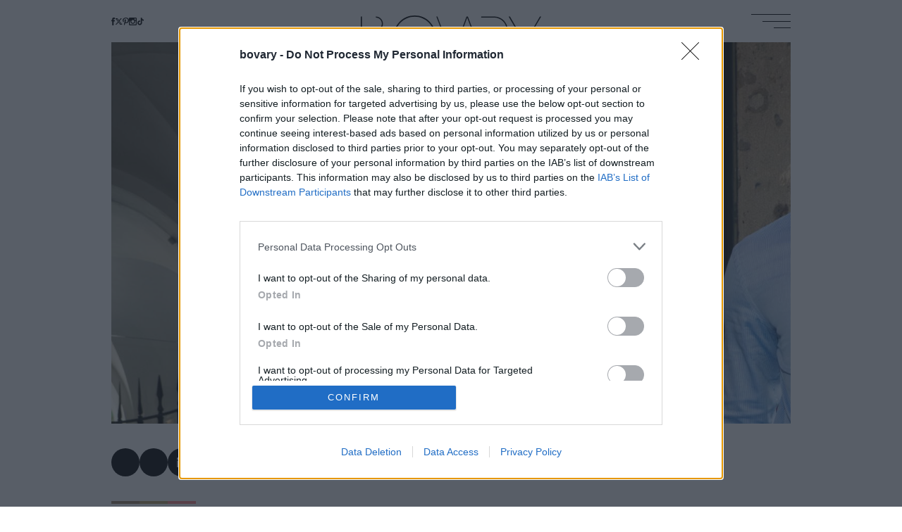

--- FILE ---
content_type: text/html; charset=UTF-8
request_url: https://www.bovary.gr/trends/14950/oi-mpotes-tis-kendall-jenner-einai-pio-hot-zeygari-poy-perpatise-sto-milano
body_size: 17177
content:
<!DOCTYPE html>
<html lang="el" dir="ltr" prefix="content: http://purl.org/rss/1.0/modules/content/  dc: http://purl.org/dc/terms/  foaf: http://xmlns.com/foaf/0.1/  og: http://ogp.me/ns#  rdfs: http://www.w3.org/2000/01/rdf-schema#  schema: http://schema.org/  sioc: http://rdfs.org/sioc/ns#  sioct: http://rdfs.org/sioc/types#  skos: http://www.w3.org/2004/02/skos/core#  xsd: http://www.w3.org/2001/XMLSchema# ">
  <head>
    <link rel="preload" as="font" href="/themes/on/fonts/SourceSerif-Regular.woff2" crossorigin>
    <link rel="preload" as="font" href="/themes/on/fonts/SourceSerif-SemiBold.woff2" crossorigin>
    <meta charset="utf-8" />
<meta name="description" content="Τις ερωτευτήκαμε | TRENDS | BOVARY | KENDALL JENNER, καουμπόικες μπότες, εβδομαδα μοδας μιλανο" />
<meta name="abstract" content="TRENDS | Οι μπότες της Kendall Jenner είναι το πιο hot ζευγάρι που «περπάτησε» στο Μιλάνο | ΣΤΗΝ ΕΒΔΟΜΑΔΑ ΜΟΔΑΣ" />
<meta name="keywords" content="TRENDS, KENDALL JENNER, καουμπόικες μπότες, εβδομαδα μοδας μιλανο" />
<meta http-equiv="content-language" content="el" />
<link rel="canonical" href="https://www.bovary.gr/trends/14950/oi-mpotes-tis-kendall-jenner-einai-pio-hot-zeygari-poy-perpatise-sto-milano" />
<meta name="robots" content="index, follow" />
<link rel="shortlink" href="https://www.bovary.gr/trends/14950/oi-mpotes-tis-kendall-jenner-einai-pio-hot-zeygari-poy-perpatise-sto-milano" />
<meta name="news_keywords" content="TRENDS, KENDALL JENNER, καουμπόικες μπότες, εβδομαδα μοδας μιλανο" />
<link rel="image_src" href="https://www.bovary.gr/sites/default/files/styles/horizontal/public/archive-files/field/image/kendall-boots000.jpg?itok=WtmEIL6M" />
<meta property="og:site_name" content="BOVARY" />
<meta property="og:type" content="article" />
<meta property="og:url" content="https://www.bovary.gr/trends/14950/oi-mpotes-tis-kendall-jenner-einai-pio-hot-zeygari-poy-perpatise-sto-milano" />
<meta property="og:title" content="Οι μπότες της Kendall Jenner είναι το πιο hot ζευγάρι που «περπάτησε» στο Μιλάνο" />
<meta property="og:description" content="Τις ερωτευτήκαμε | TRENDS | BOVARY | KENDALL JENNER, καουμπόικες μπότες, εβδομαδα μοδας μιλανο" />
<meta property="og:image" content="https://www.bovary.gr/sites/default/files/styles/horizontal/public/archive-files/field/image/kendall-boots000.jpg?itok=WtmEIL6M" />
<meta property="og:image:url" content="https://www.bovary.gr/sites/default/files/styles/horizontal/public/archive-files/field/image/kendall-boots000.jpg?itok=WtmEIL6M" />
<meta property="og:image:secure_url" content="https://www.bovary.gr/sites/default/files/styles/horizontal/public/archive-files/field/image/kendall-boots000.jpg?itok=WtmEIL6M" />
<meta property="og:updated_time" content="2018-10-15T13:37:46+0300" />
<meta property="og:image:alt" content="Οι μπότες της Kendall Jenner είναι το πιο hot ζευγάρι που «περπάτησε» στο Μιλάνο | TRENDS | BOVARY" />
<meta property="article:author" content="ΜΑΡΘΑ ΚΟΥΜΠΑΝΗ" />
<meta property="article:publisher" content="bovary.gr" />
<meta property="article:section" content="TRENDS" />
<meta property="article:tag" content="TRENDS" />
<meta property="article:tag" content="KENDALL JENNER" />
<meta property="article:tag" content="καουμπόικες μπότες" />
<meta property="article:tag" content="εβδομαδα μοδας μιλανο" />
<meta property="article:published_time" content="2018-10-14T22:05:44+0300" />
<meta property="article:modified_time" content="2018-10-15T13:37:46+0300" />
<meta name="twitter:card" content="summary_large_image" />
<meta name="twitter:description" content="Τις ερωτευτήκαμε | TRENDS | BOVARY | KENDALL JENNER, καουμπόικες μπότες, εβδομαδα μοδας μιλανο" />
<meta name="twitter:title" content="Οι μπότες της Kendall Jenner είναι το πιο hot ζευγάρι που «περπάτησε» στο Μιλάνο" />
<meta name="twitter:site" content="@bovarygr" />
<meta name="twitter:creator" content="@bovarygr" />
<meta name="twitter:url" content="https://www.bovary.gr/trends/14950/oi-mpotes-tis-kendall-jenner-einai-pio-hot-zeygari-poy-perpatise-sto-milano" />
<meta name="twitter:image:alt" content="Οι μπότες της Kendall Jenner είναι το πιο hot ζευγάρι που «περπάτησε» στο Μιλάνο | TRENDS | BOVARY" />
<meta name="twitter:image" content="https://www.bovary.gr/sites/default/files/styles/horizontal/public/archive-files/field/image/kendall-boots000.jpg?itok=WtmEIL6M" />
<meta name="Generator" content="Drupal 10 (https://www.drupal.org)" />
<meta name="MobileOptimized" content="width" />
<meta name="HandheldFriendly" content="true" />
<meta name="viewport" content="width=device-width, initial-scale=1.0" />
<script type="application/ld+json">{
    "@context": "https://schema.org",
    "@graph": [
        {
            "@type": "NewsArticle",
            "headline": "Οι μπότες της Kendall Jenner είναι το πιο hot ζευγάρι που «περπάτησε» στο Μιλάνο",
            "name": "Οι μπότες της Kendall Jenner είναι το πιο hot ζευγάρι που «περπάτησε» στο Μιλάνο",
            "about": [
                "TRENDS",
                "KENDALL JENNER",
                "καουμπόικες μπότες",
                "εβδομαδα μοδας μιλανο"
            ],
            "description": "Τις ερωτευτήκαμε\r\n | TRENDS | BOVARY | KENDALL JENNER, καουμπόικες μπότες, εβδομαδα μοδας μιλανο",
            "image": {
                "@type": "ImageObject",
                "representativeOfPage": "True",
                "url": "https://www.bovary.gr/sites/default/files/styles/horizontal/public/archive-files/field/image/kendall-boots000.jpg?itok=WtmEIL6M",
                "width": "768",
                "height": "384"
            },
            "datePublished": "2018-10-14T22:05:44+0300",
            "dateModified": "2018-10-15T13:37:46+0300",
            "author": {
                "@type": "Person",
                "@id": "https://www.bovary.gr/martha-koympani",
                "name": "ΜΑΡΘΑ ΚΟΥΜΠΑΝΗ",
                "url": "https://www.bovary.gr/martha-koympani"
            },
            "publisher": {
                "@type": "Organization",
                "@id": "https://www.bovary.gr",
                "name": "bovary.gr",
                "url": "https://www.bovary.gr",
                "logo": {
                    "@type": "ImageObject",
                    "url": "https://www.bovary.gr/themes/on/images/logo.png",
                    "width": "257",
                    "height": "60"
                }
            },
            "mainEntityOfPage": "https://www.bovary.gr/trends/14950/oi-mpotes-tis-kendall-jenner-einai-pio-hot-zeygari-poy-perpatise-sto-milano"
        }
    ]
}</script>
<script type="text/javascript">
var googletag = googletag || {};
var ocm_category = 'trends';
googletag.cmd = googletag.cmd || [];
googletag.cmd.push(function() {
  // Initialize the google variables.
    var mapping_1 = googletag.sizeMapping().
        addSize([0, 0], [[300, 250], [320, 100], [320, 50]]).
        addSize([640, 200], [[336, 280], [300, 250], [320, 100], [320, 50]]).
        addSize([750, 200], [728, 90]).
        addSize([1024, 200], [[970, 250], [728, 90]]).
        addSize([1070, 200], [[970, 250], [728, 90]]).
        build();
    var mapping_2 = googletag.sizeMapping().
        addSize([0, 0], []).
        addSize([320, 200], [[300, 250], [320, 100], [320, 50]]).
        addSize([640, 200], [[336, 280], [300, 250], [320, 100], [320, 50]]).
        addSize([750, 200], [728, 90]).
        addSize([1024, 200], [[970, 250], [728, 90]]).
        addSize([1070, 200], [[970, 250], [728, 90]]).
        build();
    var mapping_article = googletag.sizeMapping().
        addSize([320, 200], [[300, 600], [300, 250]]).
        addSize([640, 200], [[336, 280], [300, 250], [300, 600]]).
        addSize([750, 200], [[336, 280], [300, 250]]).
        build();
    var mapping_side_3 = googletag.sizeMapping().
        addSize([320, 0], [320, 250]).
        addSize([370, 0], [[300, 250], [336, 280]]).
        build();
    var mobile_sticky = googletag.sizeMapping().
        addSize([0, 0], [[320, 100], [320, 50]]).
        addSize([340, 0], [[320, 100], [320, 50]]).
        addSize([768, 0], []).
        addSize([1024, 0], []).
        build();
    var onlymob = googletag.sizeMapping().
        addSize([0, 0], [[300, 250], [300, 600]]).
        addSize([376, 0], [[300, 250], [336, 280], [300, 600]]).
        addSize([768, 0], []).
        build();
          googletag.defineSlot("/17536639/bovary.gr/prestitial", [1, 1], "prestitial")
            .addService(googletag.pubads());
        googletag.defineSlot("/17536639/bovary.gr/skin", [1, 1], "skinholder")
            .addService(googletag.pubads());
        googletag.defineSlot("/17536639/bovary.gr/article_inline_1", [[300, 600], [300, 250], [336, 280]], "article_inline_1")
            .defineSizeMapping(mapping_article)
        .addService(googletag.pubads());
        googletag.defineSlot("/17536639/bovary.gr/side_1", [[300, 600], [300, 250]], "side_1")
            .addService(googletag.pubads());
        googletag.defineSlot("/17536639/bovary.gr/horizontal_1", [[970, 250], [728, 90], [300, 250], [336, 280], [320, 100], [320, 50]], "horizontal_1")
            .defineSizeMapping(mapping_1)
        .addService(googletag.pubads());
      googletag.pubads().setTargeting('category', ['trends'])
    googletag.pubads().setTargeting('nid', ['14950'])
      googletag.pubads().enableSingleRequest();
      googletag.pubads().setCentering(true);
    googletag.pubads().disableInitialLoad();
    googletag.enableServices();
});
</script><link rel="icon" href="/themes/on/images/favicon.ico" type="image/vnd.microsoft.icon" />
<link rel="alternate" hreflang="el" href="https://www.bovary.gr/trends/14950/oi-mpotes-tis-kendall-jenner-einai-pio-hot-zeygari-poy-perpatise-sto-milano" />

    <title>Οι μπότες της Kendall Jenner είναι το πιο hot ζευγάρι που «περπάτησε» στο Μιλάνο | BOVARY</title>
    <link rel="stylesheet" media="all" href="/core/modules/system/css/components/ajax-progress.module.css?t9i2w1" />
<link rel="stylesheet" media="all" href="/core/modules/system/css/components/align.module.css?t9i2w1" />
<link rel="stylesheet" media="all" href="/core/modules/system/css/components/autocomplete-loading.module.css?t9i2w1" />
<link rel="stylesheet" media="all" href="/core/modules/system/css/components/fieldgroup.module.css?t9i2w1" />
<link rel="stylesheet" media="all" href="/core/modules/system/css/components/container-inline.module.css?t9i2w1" />
<link rel="stylesheet" media="all" href="/core/modules/system/css/components/clearfix.module.css?t9i2w1" />
<link rel="stylesheet" media="all" href="/core/modules/system/css/components/details.module.css?t9i2w1" />
<link rel="stylesheet" media="all" href="/core/modules/system/css/components/hidden.module.css?t9i2w1" />
<link rel="stylesheet" media="all" href="/core/modules/system/css/components/item-list.module.css?t9i2w1" />
<link rel="stylesheet" media="all" href="/core/modules/system/css/components/js.module.css?t9i2w1" />
<link rel="stylesheet" media="all" href="/core/modules/system/css/components/nowrap.module.css?t9i2w1" />
<link rel="stylesheet" media="all" href="/core/modules/system/css/components/position-container.module.css?t9i2w1" />
<link rel="stylesheet" media="all" href="/core/modules/system/css/components/progress.module.css?t9i2w1" />
<link rel="stylesheet" media="all" href="/core/modules/system/css/components/reset-appearance.module.css?t9i2w1" />
<link rel="stylesheet" media="all" href="/core/modules/system/css/components/resize.module.css?t9i2w1" />
<link rel="stylesheet" media="all" href="/core/modules/system/css/components/sticky-header.module.css?t9i2w1" />
<link rel="stylesheet" media="all" href="/core/modules/system/css/components/system-status-counter.css?t9i2w1" />
<link rel="stylesheet" media="all" href="/core/modules/system/css/components/system-status-report-counters.css?t9i2w1" />
<link rel="stylesheet" media="all" href="/core/modules/system/css/components/system-status-report-general-info.css?t9i2w1" />
<link rel="stylesheet" media="all" href="/core/modules/system/css/components/tabledrag.module.css?t9i2w1" />
<link rel="stylesheet" media="all" href="/core/modules/system/css/components/tablesort.module.css?t9i2w1" />
<link rel="stylesheet" media="all" href="/core/modules/system/css/components/tree-child.module.css?t9i2w1" />
<link rel="stylesheet" media="all" href="/themes/on/css/dist/styles.css?t9i2w1" />

    <script src="https://use.fontawesome.com/releases/v5.10.0/js/all.js" defer crossorigin="anonymous"></script>
<script src="https://use.fontawesome.com/releases/v5.10.0/js/v4-shims.js" defer crossorigin="anonymous"></script>

    <script async src="//pahtfi.tech/c/bovary.js"></script>
    <script src="https://ua.realtimely.io/script.js" data-site="BOVARY" defer async></script>
    <script type='text/javascript'>  function createScript(u, n, i) {var s = document.createElement('script');if (!n) {s.defer = 1;}s.src = u;if (i) {s.id = i;}document.head.appendChild(s);}</script>
    <noscript><img height="1" width="1" style="display:none" src="https://www.facebook.com/tr?id=2407176722904902&ev=PageView&noscript=1"/></noscript>
  </head>
  <body class="nid-14950 node-archive not-front font-main group/body">
        
      <div class="dialog-off-canvas-main-canvas" data-off-canvas-main-canvas>
    <div class="skin-wrapper">
  <div class="skin absolute top-0">
    <div style="height: 1px;" class="ad-block lazyload ad-prestitial" data-rec="0" data-slot="prestitial">
  <div class="ad-container" data-id="prestitial"></div>
</div>

    <div style="height: 1px;" class="ad-block lazyload ad-skinholder" data-rec="0" data-slot="skinholder">
  <div class="ad-container" data-id="skinholder"></div>
</div>

  </div>
</div>
<div id="page-wrapper">
  <div id="page">
    <header id="header" class="relative z-10 header h-[40px] tab:h-[50px] desk:h-[60px] wide:h-[80px] content-center" role="banner" aria-label="Κεφαλίδα ιστοσελίδας">
      <div class="fluid-container desk:container h-full">
        <div class="grid grid-cols-header-mob desk:grid-cols-header-desk wide:grid-cols-header-wide items-center group h-full">
          <div class="social [&_a:hover]:fill-bovary-gold hidden tab:block">
<div class="flex layout-gaps [&_a]:h-[11px] [&_a]:desk:h-[11px] [&_a]:wide:h-[14px]">
  <a target="_blank" class="flex" href="https://www.facebook.com/bovary.gr"><svg class="fb-icon w-auto h-full" viewbox="0 0 6.7 14.1"> <path class="p" d="m4.5 4.5v-1.6c0 0 0-0.4 0.6-0.4H6.7V0H3.9c0 0-2.2 0.2-2.2 2.2v2.2H0v2.4H1.6V14.1H4.5V6.9h1.8l0.4-2.4H4.5z"></path></svg></a>
  <a target="_blank" class="flex" href="https://twitter.com/bovarygr"><svg class="twi-icon w-auto h-full" viewBox="0 0 24 24" aria-hidden="true" class="r-1nao33i r-4qtqp9 r-yyyyoo r-16y2uox r-8kz0gk r-dnmrzs r-bnwqim r-1plcrui r-lrvibr r-lrsllp"><path d="M18.244 2.25h3.308l-7.227 8.26 8.502 11.24H16.17l-5.214-6.817L4.99 21.75H1.68l7.73-8.835L1.254 2.25H8.08l4.713 6.231zm-1.161 17.52h1.833L7.084 4.126H5.117z"></path></svg></a>
  <a target="_blank" class="flex" href="https://www.pinterest.com/bovarygr/"><svg class="pi-icon w-auto h-full" viewbox="0 0 11.2 14.5"> <path class="p" d="M5.9 0C2 0 0 2.8 0 5.2 0 6.6 0.5 7.9 1.7 8.4c0.2 0.1 0.4 0 0.4-0.2 0-0.1 0.1-0.5 0.2-0.7 0.1-0.2 0-0.3-0.1-0.5-0.3-0.4-0.5-0.9-0.5-1.6 0-2.1 1.6-4 4.1-4 2.2 0 3.5 1.4 3.5 3.2 0 2.4-1.1 4.4-2.6 4.4-0.9 0-1.5-0.7-1.3-1.6 0.2-1.1 0.7-2.2 0.7-2.9 0-0.7-0.4-1.2-1.1-1.2-0.9 0-1.6 0.9-1.6 2.2 0 0.8 0.3 1.3 0.3 1.3 0 0-0.9 3.9-1.1 4.5-0.3 1.3 0 3 0 3.2 0 0.1 0.1 0.1 0.2 0 0.1-0.1 1.1-1.4 1.5-2.7 0.1-0.4 0.6-2.3 0.6-2.3C5 10 5.8 10.5 6.7 10.5 9.4 10.5 11.2 8 11.2 4.8 11.2 2.3 9.1 0 5.9 0"></path> </svg></a>
  <a target="_blank" class="flex" href="https://www.instagram.com/bovarygr/"><svg class="ins-icon w-auto h-full" viewbox="0 0 14.1 14.1"> <path class="p" d="m12.5 12c0 0.2-0.2 0.4-0.4 0.4H2c-0.2 0-0.4-0.2-0.4-0.4V5.9h1.3c-0.1 0.4-0.2 0.7-0.2 1.1 0 2.4 1.9 4.3 4.3 4.3C9.4 11.3 11.3 9.4 11.3 7 11.3 6.7 11.3 6.3 11.2 5.9h1.3v6.1zM7 4.3c1.5 0 2.7 1.2 2.7 2.7 0 1.5-1.2 2.7-2.7 2.7-1.5 0-2.7-1.2-2.7-2.7C4.3 5.6 5.6 4.3 7 4.3M9.8 2c0-0.2 0.2-0.4 0.4-0.4h1.9c0.2 0 0.4 0.2 0.4 0.4V3.9c0 0.2-0.2 0.4-0.4 0.4h-1.9C9.9 4.3 9.8 4.1 9.8 3.9V2zM12.4 0H1.7C0.7 0 0 0.7 0 1.7V12.4c0 0.9 0.7 1.7 1.7 1.7H12.4c0.9 0 1.7-0.7 1.7-1.7V1.7C14.1 0.7 13.3 0 12.4 0"></path> </svg></a>
  <a target="_blank" class="flex" href="https://www.tiktok.com/@bovary.gr"><svg class="tik-icon w-auto h-full" xmlns="http://www.w3.org/2000/svg" viewBox="0 0 512 512"><path d="M412.19 118.66a109.27 109.27 0 0 1-9.45-5.5 132.87 132.87 0 0 1-24.27-20.62c-18.1-20.71-24.86-41.72-27.35-56.43h.1C349.14 23.9 350 16 350.13 16h-82.44v318.78c0 4.28 0 8.51-.18 12.69 0 .52-.05 1-.08 1.56 0 .23 0 .47-.05.71v.18a70 70 0 0 1-35.22 55.56 68.8 68.8 0 0 1-34.11 9c-38.41 0-69.54-31.32-69.54-70s31.13-70 69.54-70a68.9 68.9 0 0 1 21.41 3.39l.1-83.94a153.14 153.14 0 0 0-118 34.52 161.79 161.79 0 0 0-35.3 43.53c-3.48 6-16.61 30.11-18.2 69.24-1 22.21 5.67 45.22 8.85 54.73v.2c2 5.6 9.75 24.71 22.38 40.82A167.53 167.53 0 0 0 115 470.66v-.2l.2.2c39.91 27.12 84.16 25.34 84.16 25.34 7.66-.31 33.32 0 62.46-13.81 32.32-15.31 50.72-38.12 50.72-38.12a158.46 158.46 0 0 0 27.64-45.93c7.46-19.61 9.95-43.13 9.95-52.53V176.49c1 .6 14.32 9.41 14.32 9.41s19.19 12.3 49.13 20.31c21.48 5.7 50.42 6.9 50.42 6.9v-81.84c-10.14 1.1-30.73-2.1-51.81-12.61Z"/></svg></a>
</div>
</div>
          <div class="search-icon tab:hidden h-[12px]">
            <svg xmlns="http://www.w3.org/2000/svg" class="mob-search-button w-auto h-full" data-name="Layer 1" viewBox="0 0 15.1 15.1"><g class="cls-3"><path d="M.79 6c0 1.44.51 2.66 1.52 3.68 1.02 1.01 2.24 1.52 3.68 1.52s2.66-.51 3.67-1.52c1.01-1.01 1.52-2.24 1.52-3.68s-.51-2.66-1.52-3.68S7.42.8 5.99.8s-2.66.51-3.68 1.52C1.3 3.34.79 4.56.79 6M0 6c0-1.66.58-3.07 1.75-4.24C2.92.59 4.34 0 6 0s3.07.59 4.24 1.76C11.41 2.93 12 4.34 12 6c0 1.48-.47 2.77-1.4 3.86l4.51 4.51-.73.73-4.51-4.5c-1.09.93-2.38 1.4-3.86 1.4-1.66 0-3.07-.59-4.24-1.76C.6 9.07.02 7.66.02 6" class="cls-1"/></g></svg>
          </div>
          <a class="z-10 flex justify-self-center translate-y-[14px] desk:translate-y-3.5 wide:translate-y-[27.5px] header-logo" href="/"><svg xmlns="http://www.w3.org/2000/svg" viewBox="0 0 350 82.25" class="w-auto h-full"><path d="M55.2 53.93c0-12.34-8.45-22.69-19.86-25.54 4.55-2.29 7.67-7 7.67-12.45C43.01 8.24 36.79 2 29.12 2v2.12c6.46 0 11.7 5.26 11.7 11.75s-5.24 11.75-11.7 11.75h-.14v2.27c13.27 0 24.03 10.8 24.03 24.12S42.25 78.13 28.98 78.13H2.26V2H0v78.26h29.95v-.03c14.03-.51 25.25-12.08 25.25-26.3m87.86-12.81c0 21.35-17.24 38.66-38.5 38.66s-38.5-17.31-38.5-38.66 17.23-38.65 38.5-38.65 38.5 17.31 38.5 38.66m2.46-.01C145.52 18.41 127.18 0 104.56 0S63.6 18.41 63.6 41.12s18.34 41.12 40.96 41.12 40.96-18.41 40.96-41.12m92.01 39.13L207.75 2h-2.66l-27.7 75.48h-.21L148.66 2h-2.12l29.61 78.26h2.32l27.95-76.13h.04l17.96 48.24h-18.88v2.13h19.7l9.96 25.75h2.32Zm24.03-25.75h.44l9.96 25.75h2.32l-10.11-26.16c11.93-2.47 20.9-13.07 20.9-25.78 0-14.21-11.22-25.79-25.25-26.3v-.02H233.6v2.13h25.25c13.27 0 24.03 10.8 24.03 24.12s-10.76 24.12-24.03 24.12h-16.56v2.13h16.56M350 2h-2.53l-29.05 50.48L289.41 2h-2.64l30.56 52.78v25.48h2.12V54.78L350 2Z"/></svg>
</a>
          <div class="burger h-[15px] desk:h-[20px] wide:h-[25px] w-[40px] desk:w-[56px] wide:w-[70px] flex flex-col justify-between items-end justify-self-end cursor-pointer position-relative">
            <span class="w-full h-[1px] bg-black [.menu-opened_&]:-rotate-[20.5deg] origin-top-right transition-transform"></span>
            <span class="w-[30px] desk:w-[40px] wide:w-[50px] h-[1px] bg-black [.menu-opened_&]:opacity-0 transition-opacity"></span>
            <span class="w-[20px] desk:w-[24px] wide:w-[30px] h-[1px] bg-black [.menu-opened_&]:rotate-[20.5deg] [.menu-opened_&]:w-full origin-bottom-right transition-transform"></span>
          </div>
          <div class="z-20 overflow-auto [.menu-opened_&]:opacity-100 [.menu-opened_&]:visible invisible opacity-0 menu-height fixed desk:absolute left-0 right-0 max-desk:bottom-0 bg-black"><nav role="navigation" aria-labelledby="block-menu-burger-menu" id="block-menu-burger" class="block block-menu navigation menu--main">
      
  <h2 id="block-menu-burger-menu"></h2>
  

        
<div class="fluid-container desk:container py-1 mob:py-3 tab:py-5 desk:py-6 wide:py-huge tab:grid tab:grid-cols-4">
  <div class="tab:col-span-2">
                  <ul block="block-menu-burger" class="menu depth-0 text-[15px] tab-[16px] desk:text-[18px] wide:text-menu-big text-white grid grid-cols-2 gap-1 mob:gap-2 desk:gap-5 wide:gap-huge">
                  <li class="menu-item menu-item-depth-0 tracking-menu">
          <span class="block tab:mb-[5px] wide:mb-1">
                                     <a href="/fashion" class="article-link" data-drupal-link-system-path="taxonomy/term/1">FASHION</a>
          </span>
                        <ul class="menu depth-1 text-menu-small desk:text-[13px] wide:text-main text-white flex flex-col tab:gap-[5px] wide:gap-2">
                  <li class="menu-item menu-item-depth-1 tracking-menu">
          <span class="block ">
                                    ⸻ <a href="/fashion/trends" class="article-link" data-drupal-link-system-path="taxonomy/term/23">TRENDS</a>
          </span>
              
        </li>
              <li class="menu-item menu-item-depth-1 tracking-menu">
          <span class="block ">
                                    ⸻ <a href="/fashion/bovary-loves" class="article-link" data-drupal-link-system-path="taxonomy/term/24">BOVARY LOVES</a>
          </span>
              
        </li>
              <li class="menu-item menu-item-depth-1 tracking-menu">
          <span class="block ">
                                    ⸻ <a href="/fashion/shopping" class="article-link" data-drupal-link-system-path="taxonomy/term/26981">SHOPPING</a>
          </span>
              
        </li>
          </ul>
  
        </li>
              <li class="menu-item menu-item-depth-0 tracking-menu">
          <span class="block tab:mb-[5px] wide:mb-1">
                                     <a href="/culture" class="article-link" data-drupal-link-system-path="taxonomy/term/3">CULTURE</a>
          </span>
                        <ul class="menu depth-1 text-menu-small desk:text-[13px] wide:text-main text-white flex flex-col tab:gap-[5px] wide:gap-2">
                  <li class="menu-item menu-item-depth-1 tracking-menu">
          <span class="block ">
                                    ⸻ <a href="/culture/must-watch" class="article-link" data-drupal-link-system-path="taxonomy/term/32">MUST WATCH</a>
          </span>
              
        </li>
              <li class="menu-item menu-item-depth-1 tracking-menu">
          <span class="block ">
                                    ⸻ <a href="/culture/cinema" class="article-link" data-drupal-link-system-path="taxonomy/term/34">CINEMA</a>
          </span>
              
        </li>
              <li class="menu-item menu-item-depth-1 tracking-menu">
          <span class="block ">
                                    ⸻ <a href="/culture/books" class="article-link" data-drupal-link-system-path="taxonomy/term/26987">BOOKS</a>
          </span>
              
        </li>
          </ul>
  
        </li>
              <li class="menu-item menu-item-depth-0 tracking-menu">
          <span class="block tab:mb-[5px] wide:mb-1">
                                     <a href="/beauty" class="article-link" data-drupal-link-system-path="taxonomy/term/2">BEAUTY</a>
          </span>
                        <ul class="menu depth-1 text-menu-small desk:text-[13px] wide:text-main text-white flex flex-col tab:gap-[5px] wide:gap-2">
                  <li class="menu-item menu-item-depth-1 tracking-menu">
          <span class="block ">
                                    ⸻ <a href="/beauty/bovary-tips" class="article-link" data-drupal-link-system-path="taxonomy/term/31">BOVARY TIPS</a>
          </span>
              
        </li>
              <li class="menu-item menu-item-depth-1 tracking-menu">
          <span class="block ">
                                    ⸻ <a href="/beauty/make-up" class="article-link" data-drupal-link-system-path="taxonomy/term/26982">MAKE - UP</a>
          </span>
              
        </li>
              <li class="menu-item menu-item-depth-1 tracking-menu">
          <span class="block ">
                                    ⸻ <a href="/beauty/hair" class="article-link" data-drupal-link-system-path="taxonomy/term/26983">HAIR</a>
          </span>
              
        </li>
              <li class="menu-item menu-item-depth-1 tracking-menu">
          <span class="block ">
                                    ⸻ <a href="/beauty/skincare" class="article-link" data-drupal-link-system-path="taxonomy/term/26984">SKINCARE</a>
          </span>
              
        </li>
              <li class="menu-item menu-item-depth-1 tracking-menu">
          <span class="block ">
                                    ⸻ <a href="/beauty/nails" class="article-link" data-drupal-link-system-path="taxonomy/term/26985">NAILS</a>
          </span>
              
        </li>
              <li class="menu-item menu-item-depth-1 tracking-menu">
          <span class="block ">
                                    ⸻ <a href="/beauty/wellness" class="article-link" data-drupal-link-system-path="taxonomy/term/26986">WELLNESS</a>
          </span>
              
        </li>
          </ul>
  
        </li>
              <li class="menu-item menu-item-depth-0 tracking-menu">
          <span class="block tab:mb-[5px] wide:mb-1">
                                     <a href="/living" class="article-link" data-drupal-link-system-path="taxonomy/term/6">LIVING</a>
          </span>
                        <ul class="menu depth-1 text-menu-small desk:text-[13px] wide:text-main text-white flex flex-col tab:gap-[5px] wide:gap-2">
                  <li class="menu-item menu-item-depth-1 tracking-menu">
          <span class="block ">
                                    ⸻ <a href="/living/travel" class="article-link" data-drupal-link-system-path="taxonomy/term/38">TRAVEL</a>
          </span>
              
        </li>
              <li class="menu-item menu-item-depth-1 tracking-menu">
          <span class="block ">
                                    ⸻ <a href="/living/city" class="article-link" data-drupal-link-system-path="taxonomy/term/40">CITY</a>
          </span>
              
        </li>
              <li class="menu-item menu-item-depth-1 tracking-menu">
          <span class="block ">
                                    ⸻ <a href="/living/taste" class="article-link" data-drupal-link-system-path="taxonomy/term/39">TASTE</a>
          </span>
              
        </li>
              <li class="menu-item menu-item-depth-1 tracking-menu">
          <span class="block ">
                                    ⸻ <a href="/living/health" class="article-link" data-drupal-link-system-path="taxonomy/term/30">HEALTH</a>
          </span>
              
        </li>
              <li class="menu-item menu-item-depth-1 tracking-menu">
          <span class="block ">
                                    ⸻ <a href="/living/news" class="article-link" data-drupal-link-system-path="taxonomy/term/23382">NEWS</a>
          </span>
              
        </li>
              <li class="menu-item menu-item-depth-1 tracking-menu">
          <span class="block ">
                                    ⸻ <a href="/living/astrology" class="article-link" data-drupal-link-system-path="taxonomy/term/26988">ASTROLOGY</a>
          </span>
              
        </li>
          </ul>
  
        </li>
              <li class="menu-item menu-item-depth-0 tracking-menu">
          <span class="block tab:mb-[5px] wide:mb-1">
                                     <a href="/design" class="article-link" data-drupal-link-system-path="taxonomy/term/4">DESIGN</a>
          </span>
                        <ul class="menu depth-1 text-menu-small desk:text-[13px] wide:text-main text-white flex flex-col tab:gap-[5px] wide:gap-2">
                  <li class="menu-item menu-item-depth-1 tracking-menu">
          <span class="block ">
                                    ⸻ <a href="/design/items" class="article-link" data-drupal-link-system-path="taxonomy/term/35">THE ITEMS</a>
          </span>
              
        </li>
              <li class="menu-item menu-item-depth-1 tracking-menu">
          <span class="block ">
                                    ⸻ <a href="/design/spaces" class="article-link" data-drupal-link-system-path="taxonomy/term/36">THE SPACES</a>
          </span>
              
        </li>
          </ul>
  
        </li>
              <li class="menu-item menu-item-depth-0 tracking-menu">
          <span class="block tab:mb-[5px] wide:mb-1">
                                     <a href="/people-and-style" class="article-link" data-drupal-link-system-path="taxonomy/term/26980">PEOPLE &amp; STYLE</a>
          </span>
                        <ul class="menu depth-1 text-menu-small desk:text-[13px] wide:text-main text-white flex flex-col tab:gap-[5px] wide:gap-2">
                  <li class="menu-item menu-item-depth-1 tracking-menu">
          <span class="block ">
                                    ⸻ <a href="/people-and-style/glam-stars" class="article-link" data-drupal-link-system-path="taxonomy/term/26989">GLAM &amp; STARS</a>
          </span>
              
        </li>
              <li class="menu-item menu-item-depth-1 tracking-menu">
          <span class="block ">
                                    ⸻ <a href="/people-and-style/celebrities" class="article-link" data-drupal-link-system-path="taxonomy/term/26990">CELEBRITIES</a>
          </span>
              
        </li>
          </ul>
  
        </li>
              <li class="menu-item menu-item-depth-0 tracking-menu">
          <span class="block ">
                                     <a href="/faces" class="article-link" data-drupal-link-system-path="taxonomy/term/19">FACES</a>
          </span>
              
        </li>
              <li class="menu-item menu-item-depth-0 tracking-menu">
          <span class="block ">
                                     <a href="/royals" class="article-link" data-drupal-link-system-path="taxonomy/term/26991">ROYALS</a>
          </span>
              
        </li>
          </ul>
  
  </div>
  <div class="col-start-4 text-bovary-gold tracking-menu self-end justify-self-end">
    <div class="text-[12px] desk:text-[13px] wide:text-main mb-[5px] desk:mb-1 mt-6 tab:mt-0 tab:text-right">FOLLOW US</div>
    <div class="social [&_svg>path]:fill-bovary-gold">
<div class="flex layout-gaps [&_a]:h-[11px] [&_a]:desk:h-[11px] [&_a]:wide:h-[14px]">
  <a target="_blank" class="flex" href="https://www.facebook.com/bovary.gr"><svg class="fb-icon w-auto h-full" viewbox="0 0 6.7 14.1"> <path class="p" d="m4.5 4.5v-1.6c0 0 0-0.4 0.6-0.4H6.7V0H3.9c0 0-2.2 0.2-2.2 2.2v2.2H0v2.4H1.6V14.1H4.5V6.9h1.8l0.4-2.4H4.5z"></path></svg></a>
  <a target="_blank" class="flex" href="https://twitter.com/bovarygr"><svg class="twi-icon w-auto h-full" viewBox="0 0 24 24" aria-hidden="true" class="r-1nao33i r-4qtqp9 r-yyyyoo r-16y2uox r-8kz0gk r-dnmrzs r-bnwqim r-1plcrui r-lrvibr r-lrsllp"><path d="M18.244 2.25h3.308l-7.227 8.26 8.502 11.24H16.17l-5.214-6.817L4.99 21.75H1.68l7.73-8.835L1.254 2.25H8.08l4.713 6.231zm-1.161 17.52h1.833L7.084 4.126H5.117z"></path></svg></a>
  <a target="_blank" class="flex" href="https://www.pinterest.com/bovarygr/"><svg class="pi-icon w-auto h-full" viewbox="0 0 11.2 14.5"> <path class="p" d="M5.9 0C2 0 0 2.8 0 5.2 0 6.6 0.5 7.9 1.7 8.4c0.2 0.1 0.4 0 0.4-0.2 0-0.1 0.1-0.5 0.2-0.7 0.1-0.2 0-0.3-0.1-0.5-0.3-0.4-0.5-0.9-0.5-1.6 0-2.1 1.6-4 4.1-4 2.2 0 3.5 1.4 3.5 3.2 0 2.4-1.1 4.4-2.6 4.4-0.9 0-1.5-0.7-1.3-1.6 0.2-1.1 0.7-2.2 0.7-2.9 0-0.7-0.4-1.2-1.1-1.2-0.9 0-1.6 0.9-1.6 2.2 0 0.8 0.3 1.3 0.3 1.3 0 0-0.9 3.9-1.1 4.5-0.3 1.3 0 3 0 3.2 0 0.1 0.1 0.1 0.2 0 0.1-0.1 1.1-1.4 1.5-2.7 0.1-0.4 0.6-2.3 0.6-2.3C5 10 5.8 10.5 6.7 10.5 9.4 10.5 11.2 8 11.2 4.8 11.2 2.3 9.1 0 5.9 0"></path> </svg></a>
  <a target="_blank" class="flex" href="https://www.instagram.com/bovarygr/"><svg class="ins-icon w-auto h-full" viewbox="0 0 14.1 14.1"> <path class="p" d="m12.5 12c0 0.2-0.2 0.4-0.4 0.4H2c-0.2 0-0.4-0.2-0.4-0.4V5.9h1.3c-0.1 0.4-0.2 0.7-0.2 1.1 0 2.4 1.9 4.3 4.3 4.3C9.4 11.3 11.3 9.4 11.3 7 11.3 6.7 11.3 6.3 11.2 5.9h1.3v6.1zM7 4.3c1.5 0 2.7 1.2 2.7 2.7 0 1.5-1.2 2.7-2.7 2.7-1.5 0-2.7-1.2-2.7-2.7C4.3 5.6 5.6 4.3 7 4.3M9.8 2c0-0.2 0.2-0.4 0.4-0.4h1.9c0.2 0 0.4 0.2 0.4 0.4V3.9c0 0.2-0.2 0.4-0.4 0.4h-1.9C9.9 4.3 9.8 4.1 9.8 3.9V2zM12.4 0H1.7C0.7 0 0 0.7 0 1.7V12.4c0 0.9 0.7 1.7 1.7 1.7H12.4c0.9 0 1.7-0.7 1.7-1.7V1.7C14.1 0.7 13.3 0 12.4 0"></path> </svg></a>
  <a target="_blank" class="flex" href="https://www.tiktok.com/@bovary.gr"><svg class="tik-icon w-auto h-full" xmlns="http://www.w3.org/2000/svg" viewBox="0 0 512 512"><path d="M412.19 118.66a109.27 109.27 0 0 1-9.45-5.5 132.87 132.87 0 0 1-24.27-20.62c-18.1-20.71-24.86-41.72-27.35-56.43h.1C349.14 23.9 350 16 350.13 16h-82.44v318.78c0 4.28 0 8.51-.18 12.69 0 .52-.05 1-.08 1.56 0 .23 0 .47-.05.71v.18a70 70 0 0 1-35.22 55.56 68.8 68.8 0 0 1-34.11 9c-38.41 0-69.54-31.32-69.54-70s31.13-70 69.54-70a68.9 68.9 0 0 1 21.41 3.39l.1-83.94a153.14 153.14 0 0 0-118 34.52 161.79 161.79 0 0 0-35.3 43.53c-3.48 6-16.61 30.11-18.2 69.24-1 22.21 5.67 45.22 8.85 54.73v.2c2 5.6 9.75 24.71 22.38 40.82A167.53 167.53 0 0 0 115 470.66v-.2l.2.2c39.91 27.12 84.16 25.34 84.16 25.34 7.66-.31 33.32 0 62.46-13.81 32.32-15.31 50.72-38.12 50.72-38.12a158.46 158.46 0 0 0 27.64-45.93c7.46-19.61 9.95-43.13 9.95-52.53V176.49c1 .6 14.32 9.41 14.32 9.41s19.19 12.3 49.13 20.31c21.48 5.7 50.42 6.9 50.42 6.9v-81.84c-10.14 1.1-30.73-2.1-51.81-12.61Z"/></svg></a>
</div>
</div>
  </div>
</div>


  </nav>
</div>
        </div>
      </div>
      <div class="mob-bovary-search-input">
				<form class="views-exposed-form" data-drupal-selector="views-exposed-form-search-page-1" action="/search" method="get" id="views-exposed-form-search-page-1" accept-charset="UTF-8">
  <div class="js-form-item form-item js-form-type-textfield form-item-search js-form-item-search form-no-label">
        <input placeholder="SEARCH" data-drupal-selector="edit-search" type="text" id="edit-search" name="search" value="" size="30" maxlength="128" class="form-text" />

        </div>
<div data-drupal-selector="edit-actions" class="form-actions js-form-wrapper form-wrapper" id="edit-actions"><input data-drupal-selector="edit-submit-search" type="submit" id="edit-submit-search" value="Apply" class="button js-form-submit form-submit" />
</div>


</form>

			</div>
    </header>
          <div class="messages clearfix" role="complementary">
          <div class="messages-wrapper region">
    <div data-drupal-messages-fallback class="hidden"></div>

  </div>

      </div>
        <div id="main-wrapper" class="layout-main-wrapper layout-container clearfix relative z-0">
      <div id="main" class="layout-main clearfix">
        <main id="content" class="main-content" role="main">
          <section class="section">
            
              <div class="content-wrapper region">
    <div id="block-periehomenokentrikisselidas-2">
  
    
      

<article class="fluid-container desk:container bovary-article relative full-mode">
    <figure class="image">
                  <img
        src=""
        srcset="/sites/default/files/styles/sixteen_nine_big/public/archive-files/field/image/kendall-boots000.jpg?itok=LQhn_Lhy 1296w,
          /sites/default/files/styles/sixteen_nine_normal/public/archive-files/field/image/kendall-boots000.jpg?itok=MwhLAuAj 768w"
        sizes="(max-width: 769px) 768px
              1296px"
        width="1296"
        height="729"
        loading='lazy'
        alt="Splash"
      >
      <figcaption class="text-article-info-mob tab:text-article-info-tab wide:text-article-info text-bovary-gray mt-1"></figcaption>
  </figure>
    <div class="content wide:grid wide:grid-cols-article mt-3 tab:mt-5 desk:mt-5.5 wide:mt-huge mob:mb-3 tab:mb-5 desk:mb-5.5 wide:mb-huge layout-gaps">
    <div class="share">
      <div class="wide:sticky wide:bovary-sticky flex gap-1 wide:gap-2 wide:flex-col mb-5 desk:mb-5.5 wide:mb-0 z-20">
        
<a class="icon share-icon fb" onclick="share(this, event, 'f')" data-url="https://www.bovary.gr/trends/14950/oi-mpotes-tis-kendall-jenner-einai-pio-hot-zeygari-poy-perpatise-sto-milano" href="#fb" alt="facebook">
  <svg class="h-[12px] tab:h-[14px]" width="7px" height="14px" viewBox="0 0 7 14" version="1.1" xmlns:xlink="http://www.w3.org/1999/xlink" xmlns="http://www.w3.org/2000/svg">
    <path d="M4.5 4.5L4.5 2.90002C4.5 2.90002 4.5 2.5 5.1 2.5C5.7 2.5 6.7 2.5 6.7 2.5L6.7 0L3.8 0C3.8 0 1.6 0.199951 1.6 2.30005C1.6 4.30005 1.6 4.5 1.6 4.5L0 4.5L0 6.90002L1.6 6.90002L1.6 14L4.5 14L4.5 6.90002L6.40001 6.90002L6.80001 4.5L4.5 4.5L4.5 4.5L4.5 4.5Z" id="Shape" fill="#000000" stroke="none" />
  </svg>
</a>
<a class="icon share-icon tw" onclick="share(this, event, 't')" data-text="" data-url="https://www.bovary.gr/trends/14950/oi-mpotes-tis-kendall-jenner-einai-pio-hot-zeygari-poy-perpatise-sto-milano" href="#tw" alt="twitter">
  <svg class="h-[11px] tab:h-[14px]" viewBox="0 0 24 24" aria-hidden="true" class="r-1nao33i r-4qtqp9 r-yyyyoo r-16y2uox r-8kz0gk r-dnmrzs r-bnwqim r-1plcrui r-lrvibr r-lrsllp"><g><path d="M18.244 2.25h3.308l-7.227 8.26 8.502 11.24H16.17l-5.214-6.817L4.99 21.75H1.68l7.73-8.835L1.254 2.25H8.08l4.713 6.231zm-1.161 17.52h1.833L7.084 4.126H5.117z"></path></g></svg>
</a>
<a class="icon share-icon li" onclick="share(this, event, 'li')" data-text="" data-url="https://www.bovary.gr/trends/14950/oi-mpotes-tis-kendall-jenner-einai-pio-hot-zeygari-poy-perpatise-sto-milano" href="#li" alt="linkein">
  <svg class="h-[12px] tab:h-[14px]" xmlns="http://www.w3.org/2000/svg" data-name="Isolation Mode" viewBox="0 0 14.43 14.4"><path fill="#fff" d="M.23 4.86v9.31c0 .13.1.23.23.23h2.9c.13 0 .23-.1.23-.23V4.86c0-.13-.1-.23-.23-.23H.46c-.13 0-.23.1-.23.23m3.59-2.95C3.82.86 2.96 0 1.91 0S0 .86 0 1.91s.86 1.91 1.91 1.91 1.91-.86 1.91-1.91m10.61 12.26v-5.1c0-2.31-.44-4.67-3.7-4.67-1.16 0-2.02.5-2.55 1.07v-.6c0-.13-.1-.23-.23-.23H5.18c-.13 0-.23.1-.23.23v9.31c0 .13.1.23.23.23h2.89c.13 0 .23-.1.23-.23v-4.6c0-1.55.42-2.16 1.5-2.16 1.18 0 1.27.97 1.27 2.24v4.52c0 .13.1.23.23.23h2.89c.13 0 .23-.1.23-.23"/></svg>
</a>
<a class="icon share-icon viber" onclick="share(this, event, 'vi')" data-text="" data-url="https://www.bovary.gr/trends/14950/oi-mpotes-tis-kendall-jenner-einai-pio-hot-zeygari-poy-perpatise-sto-milano" href="#viber" alt="viber">
  <svg class="h-[15.5px] tab:h-[19.5px]" xmlns="http://www.w3.org/2000/svg" data-name="Isolation Mode" viewBox="0 0 18 19.43"><path fill="#fff" d="M13.28 8.76c0-.72-.11-1.37-.32-1.94-.21-.57-.53-1.07-.95-1.49-.84-.83-1.89-1.26-3.13-1.27-.06 0-.11.05-.11.11s.05.12.11.12c.59 0 1.14.11 1.63.31s.94.5 1.34.9c.39.4.7.87.9 1.41.2.54.3 1.17.31 1.86 0 .06.05.12.11.12s.11-.05.11-.12M9.25 5.45c.42.03.8.12 1.13.27.33.15.61.35.84.61.47.52.7 1.18.68 1.97 0 .06.05.12.11.12s.11-.05.11-.11c.02-.84-.23-1.56-.74-2.13-.51-.57-1.22-.89-2.12-.96-.06 0-.12.04-.12.11 0 .06.04.12.1.12m.35.97c-.06 0-.12.05-.12.11s.05.12.11.12c.38.02.68.14.87.34.2.21.31.52.33.93 0 .06.05.11.11.11s.11-.06.11-.12c-.02-.47-.15-.83-.39-1.08-.24-.25-.58-.39-1.02-.41m3.81 6c.18-.36.12-.71-.15-.94 0 0-.57-.49-.85-.7-.26-.2-.68-.46-.91-.6-.42-.24-.85-.09-1.03.15l-.37.47c-.19.24-.48.2-.56.18-.54-.14-1.12-.48-1.71-1.05-.6-.58-.96-1.18-1.09-1.81v-.04c-.04-.26 0-.38.1-.55l.02-.02c.25-.23.71-.51.77-.78.18-.46-.6-1.43-.72-1.6 0 0-.57-.76-.77-.9-.22-.18-.56-.29-.9-.08h-.02c-.98.68-1.34 1.06-1.24 1.63l.05.23c.5 1.57 1.46 3.25 2.9 4.74 1.42 1.48 2.96 2.36 4.47 2.97.39.13.8.02 1.22-.34.32-.31.57-.63.76-.97Zm3.09-1.53c-.48 3.95-3.3 4.2-3.82 4.37-.22.07-2.28.6-4.87.42L5 18.79v-3.58h-.02c-3.77-1.07-3.64-5.09-3.6-7.19.04-2.11.43-3.83 1.58-5 2.06-1.91 6.32-1.63 6.32-1.63 3.59.02 5.31 1.12 5.71 1.49 1.32 1.16 2 3.94 1.51 8.01m-.53-9C15.5 1.45 13.59.03 9.35.01 9.35.01 4.34-.3 1.9 2 .54 3.39.06 5.42.01 7.95c-.05 2.52-.12 7.25 4.34 8.54s0 1.96 0 1.96-.03.79.48.95c.62.2.98-.41 1.57-1.05.32-.36.77-.88 1.1-1.28 3.05.26 5.39-.34 5.65-.43.62-.2 4.1-.66 4.66-5.39.58-4.88-.28-7.96-1.85-9.35"/></svg>
</a>
<a class="icon share-icon messenger" onclick="share(this, event, 'msg')" data-text="" data-url="https://www.bovary.gr/trends/14950/oi-mpotes-tis-kendall-jenner-einai-pio-hot-zeygari-poy-perpatise-sto-milano" href="#messenger" alt="messenger">
  <svg class="h-[14px] tab:h-[18px]" xmlns="http://www.w3.org/2000/svg" data-name="Isolation Mode" viewBox="0 0 18 18"><path fill="#fff" d="m14.41 6.72-2.65 4.19c-.4.63-1.23.82-1.86.42l-.09-.06-2.1-1.58a.54.54 0 0 0-.65 0l-2.84 2.16c-.38.29-.87-.16-.62-.57l2.64-4.19c.4-.63 1.23-.82 1.86-.42l.09.06 2.1 1.58c.19.14.46.14.65 0l2.84-2.16c.38-.29.87.17.62.57M18 8.73C18 3.72 14.07 0 9 0S0 3.72 0 8.73c0 2.62 1.08 4.89 2.83 6.46.15.13.24.32.24.51l.05 1.6a.717.717 0 0 0 1.01.64l1.79-.79a.72.72 0 0 1 .48-.04c.82.23 1.69.35 2.61.35 5.07 0 9-3.71 9-8.73"/></svg>
</a>
<a target="_blank" class="icon share-icon mail" href="mailto:?subject= | www.bovary.gr&body=https://www.bovary.gr/trends/14950/oi-mpotes-tis-kendall-jenner-einai-pio-hot-zeygari-poy-perpatise-sto-milano" alt="mail">
  <svg class="h-[10px] tab:h-[12px]" xmlns="http://www.w3.org/2000/svg" data-name="Isolation Mode" viewBox="0 0 17 12.32"><path fill="#fff" d="m10.21 7.21 4.14 3.69H2.69l4.12-3.67L8.04 8.3c.26.23.65.23.91 0l1.25-1.09ZM1.39 2.49l4.37 3.82-4.37 3.9V2.49Zm14.22 0v7.69L11.25 6.3l4.36-3.81ZM2.54 1.66h11.91l-5.96 5.2-5.95-5.2ZM.69 0C.31 0 0 .31 0 .69v10.93c0 .38.31.69.69.69H16.3c.38 0 .69-.31.69-.69V.69c0-.38-.31-.69-.69-.69H.69Z"/></svg>
</a>
      </div>
    </div>
    <div class="article-content">
      <div class="h-[3px] tab:h-[4px] wide:h-[5px]">
        <svg class="w-auto h-full" xmlns="http://www.w3.org/2000/svg" data-name="Layer 1" viewBox="0 0 150 5"><path fill="#bea064" d="M50 0h50v5H50z"/><path fill="#a08264" d="M0 0h50v5H0z"/><path fill="#ff8282" d="M100 0h50v5h-50z"/></svg>
      </div>
      <div class="text-black text-slide-category-mob tab:text-slide-category-tab wide:text-slide-category [&_span]:ml-1 mt-1 mb-[5px] tab:mt-2 tab:mb-1 wide:mt-4 wide:mb-3">
        <a href="/fashion" hreflang="el">FASHION</a> <span>⸻</span> <a href="/fashion/trends" hreflang="el">TRENDS</a>
      </div>
      <h1 class="text-slide-title-mob tab:text-slide-title-tab wide:text-slide-title leading-[28px] tab:leading-[31px] wide:leading-[42px]">Οι μπότες της Kendall Jenner είναι το πιο hot ζευγάρι που «περπάτησε» στο Μιλάνο</h1>
      <div class="text-bovary-gold mt-2 tab:mt-3 wide:mt-4 mb-5 desk:mb-5.5 wide:mb-huge text-slide-footer-mob wide:text-slide-footer self-end justify-self-end [&_span]:ml-1 tracking-widest"><a href="/martha-koympani" hreflang="el">ΜΑΡΘΑ ΚΟΥΜΠΑΝΗ</a> <span>⸻</span> 14 OCT 2018</div>
      <div class="grid grid-cols-1 tab:grid-cols-sidebar layout-gaps">
        <div class="main-content">
          <div class="bovary-body">
            <p>Η εβδομάδα μόδας του Μιλάνου ήταν ιδιαίτερα εντυπωσιακή.</p><p>Τόσο τα show των μεγαλύτερων ιταλικών οίκων, όσο και οι εμφανίσεις των πιο διάσημων ονομάτων της μόδας, αλλά και το street style είχαν άλλο αέρα.</p><p>Τα μοντέλα έδωσαν τον καλύτερο τους εαυτό στην πασαρέλα αλλά και <strong>off duty,</strong> με κάποιες από αυτές να έχουν κλέψει κυριολεκτικά την παράσταση.</p><p>Αυτή την φορά <strong>η Κendall Jenner </strong>μας κέρδισε με την εμφάνισή της και κυρίως <strong>με τις απίστευτες μπότες της.</strong></p><div class='inline-ad-wrapper'><div style="height: 600px;" class="ad-block lazyload ad-article_inline_1" data-rec="0" data-slot="article_inline_1">
  <div class="ad-container" data-id="article_inline_1"></div>
</div>
</div><p>Στο δρόμο της για το show του <strong>οίκου Fendi,</strong> το super model επέλεξε ένα μοναδικό<strong> ζευγάρι καουμπόικες μπότες του οίκου</strong> στην πιο όμορφη <strong>τιρκουάζ απόχρωση</strong> και έκανε την έκπληξη.</p><p>Η Jenner συνηθίζει να πειραματίζεται με το στιλ της, είτε φορώντας ένα vintage T-shirt, είτε με baggy jeans και ένα μοντέρνο τοπ.</p><p>         <!--break-->                         </p><p>          <div class="sidebar">     </div>   </p><div class="wp-block-image">   <figure >         <img       src="/sites/default/files/styles/in_article/public/archive-files/article_images/spl5026064_016_bovary.jpg?itok=P_qpCHnl"       srcset="/sites/default/files/styles/in_article/public/archive-files/article_images/spl5026064_016_bovary.jpg?itok=P_qpCHnl 1290w,               /sites/default/files/styles/in_article_small/public/archive-files/article_images/spl5026064_016_bovary.jpg?itok=aE5lXWHF 768w"       sizes="auto"       width="1070"       height="1605"       loading="lazy"       class="image"       alt="Splash"     >             <figcaption class="text-bovary-gray text-article-info mt-[5px]">Splash</figcaption>       </figure> </div><p>Την πρώτη μέρα της εβδομάδας μόδας του Μιλάνου, φόρεσε μπότες που έφταναν μέχρι το γόνατο με το πιο cool και ιδιαίτερο σχήμα και χρώμα.</p><p><strong>Με κροκό τελείωμα και δίχρωμο ξύλινο τακούνι σε φυσικό τόνο.</strong></p><p>Τις συνδύασε με <strong>ψηλόμεση τζιν βερμούδα, μαύρο τοπ και ριγέ, oversized σακάκι.</strong> To λουκ ολοκλήρωσε με μια πολύχρωμη τσάντα Balenciaga που έκανε επίσης αίσθηση.</p><p>     <div class="body-text">                    </div>     <div class="sidebar">     </div>   </p><div class="wp-block-image">   <figure >         <img       src="/sites/default/files/styles/in_article/public/archive-files/article_images/spl5026064_008_bovary.jpg?itok=eHYSQ7br"       srcset="/sites/default/files/styles/in_article/public/archive-files/article_images/spl5026064_008_bovary.jpg?itok=eHYSQ7br 1290w,               /sites/default/files/styles/in_article_small/public/archive-files/article_images/spl5026064_008_bovary.jpg?itok=pvGoCLb2 768w"       sizes="auto"       width="1070"       height="1605"       loading="lazy"       class="image"       alt=""     >           </figure> </div><p><strong>Η τάση Cowboy είναι μία από τις πιο δυνατές αυτή την σεζόν.</strong> Και μπορεί να νομίζετε πως απευθύνεται μόνο στις πιο τολμηρές, όμως δεν χρειάζεται να είναι κάποια μοντέλο για να υιοθετήσει το trend και να τις φορέσει.</p><div class='inline-ad-wrapper'><div id='ocm-inread' class='min-h-[400px]'></div></div><p>Δουλεύουν καλύτερα όταν τις συνδυάσετε <strong>με ένα edgy σύνολο</strong>. Aν ωστόσο ακόμα σας φαίνονται υπερβολικές, μπορείτε να δοκιμάσετε<strong> ένα ζευγάρι σε ουδέτερη απόχρωση </strong>και να τις φορέσετε με τα αγαπημένα σας φορέματα ή φούστες.</p><p>Αποκτήστε τις μπότες της Kendall <a href="https://www.farfetch.com/uk/shopping/women/fendi-cutwalk-cowboy-boots-item-13141601.aspx?clickref=1100l5F5XHVK&amp;utm_source=skimlinks_phg&amp;utm_medium=affiliate&amp;utm_campaign=PHROW&amp;utm_term=ROWNetwork&amp;pid=performancehorizon_int&amp;c=skimlinks_phg&amp;clickid=1100l5F5XHVK&amp;af_siteid=305950&amp;af_sub_siteid=1011l274&amp;af_cost_model=CPA&amp;af_channel=affiliate&amp;is_retargeting=true" target="_blank"><strong>εδώ.</strong></a></p><p>     <div class="body-text">                    </div>     <div class="sidebar">     </div>   </p><div class="wp-block-image">   <figure >         <img       src="/sites/default/files/styles/in_article/public/archive-files/article_images/kendall-boot000.jpg?itok=i4mzJZ_Z"       srcset="/sites/default/files/styles/in_article/public/archive-files/article_images/kendall-boot000.jpg?itok=i4mzJZ_Z 1290w,               /sites/default/files/styles/in_article_small/public/archive-files/article_images/kendall-boot000.jpg?itok=fBsQR4d7 768w"       sizes="auto"       width="1070"       height="600"       loading="lazy"       class="image"       alt=""     >           </figure> </div><p><a href="https://www.farfetch.com/uk/shopping/women/fendi-cutwalk-pointed-toe-cowboy-boots-item-13141603.aspx?storeid=11210&amp;from=1" target="_blank"><strong>FENDI, Farfetch</strong></a></p><p>     <div class="body-text">            </div>     <div class="sidebar">     </div>   </p><div class="wp-block-image">   <figure >         <img       src="/sites/default/files/styles/in_article/public/archive-files/article_images/kendall-boot001.jpg?itok=ipNTVvAM"       srcset="/sites/default/files/styles/in_article/public/archive-files/article_images/kendall-boot001.jpg?itok=ipNTVvAM 1290w,               /sites/default/files/styles/in_article_small/public/archive-files/article_images/kendall-boot001.jpg?itok=VKeisDaQ 768w"       sizes="auto"       width="1070"       height="600"       loading="lazy"       class="image"       alt=""     >           </figure> </div>
          </div>
                    <div class="tags mob:mt-3 tab:mt-5 desk:mt-5.5 wide:mt-huge text-article-info-tab wide:text-article-info tracking-widest">
            <div class="text-bovary-dark-gold inline">TAGS</div>
            
  <div class="field-item inline bovary-link-embed"><A HREF="/TAG/KENDALL-JENNER" HREFLANG="EL">KENDALL JENNER</A></div>
    <span class="sep">/</span>
    <div class="field-item inline bovary-link-embed"><A HREF="/TAG/KAOYMPOIKES-MPOTES" HREFLANG="EL">ΚΑΟΥΜΠΟΙΚΕΣ ΜΠΟΤΕΣ</A></div>
    <span class="sep">/</span>
    <div class="field-item inline bovary-link-embed"><A HREF="/TAG/EVDOMADA-MODAS-MILANO" HREFLANG="EL">ΕΒΔΟΜΑΔΑ ΜΟΔΑΣ ΜΙΛΑΝΟ</A></div>
  
          </div>
                  </div>
        <div class="sidebar">
          <div class="sticky bovary-sticky">
            <div style="height: 600px;" class="ad-block lazyload ad-side_1" data-rec="0" data-slot="side_1">
  <div class="ad-container" data-id="side_1"></div>
</div>

          </div>
        </div>
      </div>
    </div>
  </div>
  <div class="mob:my-3 yab:my-5 desk:my-5.5 wide:my-huge">
    <div style="height: 280px;" class="ad-block lazyload ad-horizontal_1" data-rec="0" data-slot="horizontal_1">
  <div class="ad-container" data-id="horizontal_1"></div>
</div>

  </div>
</article>


  </div>

  </div>

          </section>
        </main>
      </div>
    </div>
        <footer class="site-footer text-center">
      <a class="flex flex-col -mb-[14.5px] desk:-mb-[20px] wide:-mb-[27.5px] h-[42px] tab:h-[45px] desk:h-[60px] wide:h-[82px] mx-auto" href="/"><svg xmlns="http://www.w3.org/2000/svg" viewBox="0 0 350 82.25" class="w-auto h-full"><path d="M55.2 53.93c0-12.34-8.45-22.69-19.86-25.54 4.55-2.29 7.67-7 7.67-12.45C43.01 8.24 36.79 2 29.12 2v2.12c6.46 0 11.7 5.26 11.7 11.75s-5.24 11.75-11.7 11.75h-.14v2.27c13.27 0 24.03 10.8 24.03 24.12S42.25 78.13 28.98 78.13H2.26V2H0v78.26h29.95v-.03c14.03-.51 25.25-12.08 25.25-26.3m87.86-12.81c0 21.35-17.24 38.66-38.5 38.66s-38.5-17.31-38.5-38.66 17.23-38.65 38.5-38.65 38.5 17.31 38.5 38.66m2.46-.01C145.52 18.41 127.18 0 104.56 0S63.6 18.41 63.6 41.12s18.34 41.12 40.96 41.12 40.96-18.41 40.96-41.12m92.01 39.13L207.75 2h-2.66l-27.7 75.48h-.21L148.66 2h-2.12l29.61 78.26h2.32l27.95-76.13h.04l17.96 48.24h-18.88v2.13h19.7l9.96 25.75h2.32Zm24.03-25.75h.44l9.96 25.75h2.32l-10.11-26.16c11.93-2.47 20.9-13.07 20.9-25.78 0-14.21-11.22-25.79-25.25-26.3v-.02H233.6v2.13h25.25c13.27 0 24.03 10.8 24.03 24.12s-10.76 24.12-24.03 24.12h-16.56v2.13h16.56M350 2h-2.53l-29.05 50.48L289.41 2h-2.64l30.56 52.78v25.48h2.12V54.78L350 2Z"/></svg>
</a>
      <div class="bg-bovary-beige pt-[80px] desk:pt-[102px] wide:pt-[150px]">
        <div class="h-[3px] tab:h-[4px] wide:h-[5px] mx-auto mt-3 desk:mt-5 [&_svg]:mx-auto">
          <svg class="w-auto h-full" xmlns="http://www.w3.org/2000/svg" data-name="Layer 1" viewBox="0 0 150 5"><path fill="#bea064" d="M50 0h50v5H50z"/><path fill="#a08264" d="M0 0h50v5H0z"/><path fill="#ff8282" d="M100 0h50v5h-50z"/></svg>
        </div>
        <div class="border-t-[1px] border-t-bovary-border"></div>
        <div class="fluid-container desk:container">
            <div class="footer-wrapper region">
    <nav role="navigation" aria-labelledby="block-yposelido-2-menu" id="block-yposelido-2" class="block block-menu navigation menu--footer">
            
  <h2 class="visually-hidden" id="block-yposelido-2-menu">Υποσέλιδο</h2>
  

        
        <ul class="justify-center menu gap-[5px] mob:gap-1 tab:gap-3 wide:gap-huge flex depth-0 text-article-info-mob tab:text-article-info-tab wide:text-article-info">
              <li class="menu-item menu-item-depth-0 [&_a]:text-bovary-gold py-1 desk:py-2 [&_a]:hover:text-black tracking-menu">
          <a href="/about" data-drupal-link-system-path="node/21921">ABOUT</a>
              
        </li>
              <li class="menu-item menu-item-depth-0 [&_a]:text-bovary-gold py-1 desk:py-2 [&_a]:hover:text-black tracking-menu">
          <a href="/taytotita" data-drupal-link-system-path="node/21923">ID</a>
              
        </li>
              <li class="menu-item menu-item-depth-0 [&_a]:text-bovary-gold py-1 desk:py-2 [&_a]:hover:text-black tracking-menu">
          <a href="/privacy" data-drupal-link-system-path="node/21926">PRIVACY</a>
              
        </li>
              <li class="menu-item menu-item-depth-0 [&_a]:text-bovary-gold py-1 desk:py-2 [&_a]:hover:text-black tracking-menu">
          <a href="/terms-use" data-drupal-link-system-path="node/21925">TERMS OF USE</a>
              
        </li>
              <li class="menu-item menu-item-depth-0 [&_a]:text-bovary-gold py-1 desk:py-2 [&_a]:hover:text-black tracking-menu">
          <a href="/advertising" data-drupal-link-system-path="node/21924">ADVERTISING</a>
              
        </li>
          </ul>
  


  </nav>

  </div>

        </div>
        <div class="bg-black text-white">
          <div class="fluid-container desk:container flex flex-col-reverse max-tab:gap-2 tab:grid tab:grid-cols-subfooter justify-between items-center max-tab:py-2 tab:h-[30px] desk:h-[35px] wide:h-[50px]">
            <div class="tracking-extra text-article-info-mob desk:text-article-info tab:justify-self-start">© 2026 BOVARY ALL RIGHTS RESERVED</div>
            <div class="ened tab:justify-self-center"><a class="flex items-center max-tab:flex-col w-[100px] tab:w-[125px] desk:w-[150px] gap-[5px] tab:gap-2 mx-auto" target="_blank" href="http://www.ened.gr" class="ened tl">
  <span class="tracking-extra text-article-info-mob desk:text-article-info">ΜΕΛΟΣ</span>
  <svg class="w-full" xmlns="http://www.w3.org/2000/svg" xmlns:xlink="http://www.w3.org/1999/xlink" id="Isolation_Mode" data-name="Isolation Mode" viewBox="0 0 364.1 85.7"><defs><linearGradient id="linear-gradient" x1="-774.26" x2="-694.74" y1="-85.33" y2="-5.81" gradientTransform="translate(777 88.22)" gradientUnits="userSpaceOnUse"><stop offset="0" stop-color="#61c6c6"/><stop offset="1" stop-color="#008ed4"/></linearGradient><linearGradient xlink:href="#linear-gradient" id="linear-gradient-2" x1="-771.64" x2="-692.12" y1="-87.96" y2="-8.44"/></defs><path fill="white" d="M8.5 9.6h65.7v65.3H8.5zM149.9 55.5v11.9H98.2V0h49.7v11.9h-36.4V29H142v11.5h-30.5v15.1l38.4-.1ZM221.5 0v67.4h-6.7L174.6 25v42.4h-13.7V0h6.7l40.1 42.4V0h13.8ZM287.2 55.5v11.9h-51.7V0h49.7v11.9h-36.4V29h30.5v11.5h-30.5v15.1l38.4-.1ZM362.7 67.4h-70.1L324.4 0h6.6l31.7 67.4ZM312 55.6h31.4l-15.8-34.9L312 55.6ZM107.6 83.4v2.1h-9.1V73.7h8.7v2.1h-6.4v3h5.4v2h-5.4v2.7l6.8-.1ZM120.2 73.7v11.9H119l-7.1-7.5v7.5h-2.4V73.7h1.2l7.1 7.5v-7.5h2.4ZM132.3 83.5h2.3v2.1h-5.1v-2.3c1.3-.4 2.8-1.8 2.8-4s-1.7-3.6-3.8-3.6-3.8 1.3-3.8 3.6 1.4 3.7 2.8 4v2.3h-5.1v-2.1h2.3c-1.2-.6-2.5-2.2-2.5-4.2 0-4 2.8-5.7 6.3-5.7s6.3 1.7 6.3 5.7c-.1 2-1.3 3.5-2.5 4.2ZM146 83.4v2.1h-10v-1.1l3.8-4.8-3.6-4.8v-1.1h9.7v2.1h-6.2l2.9 3.9-3 3.8 6.4-.1ZM158.1 73.7v11.9h-2.4v-4h-5.5v4h-2.3V73.7h2.3v5.8h5.5v-5.8h2.4ZM175 83.4v2.1h-9.1V73.7h8.7v2.1h-6.4v3h5.4v2h-5.4v2.7l6.8-.1ZM187.6 85.5h-3.2l-3.7-4.1-1.4 1.4v2.7H177V73.7h2.3v5.7l5.2-5.7h2.9l-5.2 5.9 5.4 5.9ZM200.2 85.5h-12.3l5.6-11.9h1.2l5.5 11.9Zm-8.9-2h5.5l-2.8-6.1-2.7 6.1ZM213.1 79.6c0 3.3-2.8 6.1-6.3 6.1s-6.3-2.7-6.3-6.1 2.8-6.1 6.3-6.1c3.5.1 6.3 2.8 6.3 6.1Zm-2.5 0c0-2.1-1.7-3.8-3.9-3.8s-3.8 1.7-3.8 3.8 1.7 3.8 3.8 3.8 3.9-1.7 3.9-3.8ZM224.4 75.8h-3.8v9.8h-2.4v-9.8h-3.8v-2.1h10v2.1ZM235.4 83.5h2.3v2.1h-5.1v-2.3c1.3-.4 2.8-1.8 2.8-4s-1.7-3.6-3.8-3.6-3.8 1.3-3.8 3.6 1.4 3.7 2.8 4v2.3h-5.1v-2.1h2.3c-1.2-.6-2.5-2.2-2.5-4.2 0-4 2.8-5.7 6.3-5.7s6.3 1.7 6.3 5.7c0 2-1.2 3.5-2.5 4.2ZM250.5 73.7v11.9h-1.2l-7.1-7.5v7.5h-2.4V73.7h1.2l7.1 7.5v-7.5h2.4ZM269.8 85.5h-12.3l5.6-11.9h1.2l5.5 11.9Zm-9-2h5.5l-2.8-6.1-2.7 6.1ZM273.7 85.5h-2.4V73.7h2.4v11.8ZM284.1 83.1h-5.3l-1.1 2.4h-2.5l5.7-11.9h1.2l5.7 11.9h-2.5l-1.2-2.4Zm-4.4-2h3.6l-1.8-3.9-1.8 3.9ZM300.5 85.5h-12.3l5.6-11.9h1.2l5.5 11.9Zm-8.9-2h5.5l-2.8-6.1-2.7 6.1ZM304.5 85.5H302V73.7h2.4v11.8h.1ZM317.6 85.5h-3.2l-3.7-4.1-1.4 1.4v2.7H307V73.7h2.3v5.7l5.2-5.7h2.9l-5.2 5.9 5.4 5.9ZM328.2 75.8h-3.8v9.8H322v-9.8h-3.8v-2.1h10v2.1ZM340.4 73.7l-4.6 7.8v4h-2.4v-4l-4.5-7.8h2.7l3 5.2 3-5.2h2.8ZM352.7 79.6c0 3.3-2.8 6.1-6.3 6.1s-6.3-2.7-6.3-6.1 2.8-6.1 6.3-6.1c3.5.1 6.3 2.8 6.3 6.1Zm-2.4 0c0-2.1-1.7-3.8-3.9-3.8s-3.8 1.7-3.8 3.8 1.7 3.8 3.8 3.8 3.9-1.7 3.9-3.8ZM364.1 73.7l-4.6 7.8v4h-2.4v-4l-4.5-7.8h2.7l3 5.2 3-5.2h2.8Z" class="cls-3"/><path fill="url(#linear-gradient)" stroke-width="0" d="M10.1.2C4.5.2 0 4.7 0 10.2v74.1h74.1c5.6 0 10.1-4.5 10.1-10.1V.2H10.1ZM66.4 37c0 10.1-8.2 18.4-18.4 18.4H28.1V37.9c0-5 4.1-9.1 9.1-9.1h18v6.3c0 5-4.1 9.1-9.1 9.1H32.6v6.7H48c7.6 0 13.9-6.2 13.9-13.9V22.4H33.1c-6.5 0-11.7 5.3-11.7 11.7v27.5h45v4.5H16.9v-32c0-9 7.3-16.2 16.2-16.2h33.3V37Z"/><path fill="url(#linear-gradient-2)" stroke-width="0" d="M50.6 35.1v-1.8H37.2c-2.5 0-4.6 2.1-4.6 4.6v1.8H46c2.6 0 4.6-2.1 4.6-4.6Z"/></svg>
</a>
</div>
            <div class="tab:justify-self-end social [&_svg>path]:fill-white [&_svg>path]:hover:[&_a]:fill-bovary-gold">
<div class="flex layout-gaps [&_a]:h-[11px] [&_a]:desk:h-[11px] [&_a]:wide:h-[14px]">
  <a target="_blank" class="flex" href="https://www.facebook.com/bovary.gr"><svg class="fb-icon w-auto h-full" viewbox="0 0 6.7 14.1"> <path class="p" d="m4.5 4.5v-1.6c0 0 0-0.4 0.6-0.4H6.7V0H3.9c0 0-2.2 0.2-2.2 2.2v2.2H0v2.4H1.6V14.1H4.5V6.9h1.8l0.4-2.4H4.5z"></path></svg></a>
  <a target="_blank" class="flex" href="https://twitter.com/bovarygr"><svg class="twi-icon w-auto h-full" viewBox="0 0 24 24" aria-hidden="true" class="r-1nao33i r-4qtqp9 r-yyyyoo r-16y2uox r-8kz0gk r-dnmrzs r-bnwqim r-1plcrui r-lrvibr r-lrsllp"><path d="M18.244 2.25h3.308l-7.227 8.26 8.502 11.24H16.17l-5.214-6.817L4.99 21.75H1.68l7.73-8.835L1.254 2.25H8.08l4.713 6.231zm-1.161 17.52h1.833L7.084 4.126H5.117z"></path></svg></a>
  <a target="_blank" class="flex" href="https://www.pinterest.com/bovarygr/"><svg class="pi-icon w-auto h-full" viewbox="0 0 11.2 14.5"> <path class="p" d="M5.9 0C2 0 0 2.8 0 5.2 0 6.6 0.5 7.9 1.7 8.4c0.2 0.1 0.4 0 0.4-0.2 0-0.1 0.1-0.5 0.2-0.7 0.1-0.2 0-0.3-0.1-0.5-0.3-0.4-0.5-0.9-0.5-1.6 0-2.1 1.6-4 4.1-4 2.2 0 3.5 1.4 3.5 3.2 0 2.4-1.1 4.4-2.6 4.4-0.9 0-1.5-0.7-1.3-1.6 0.2-1.1 0.7-2.2 0.7-2.9 0-0.7-0.4-1.2-1.1-1.2-0.9 0-1.6 0.9-1.6 2.2 0 0.8 0.3 1.3 0.3 1.3 0 0-0.9 3.9-1.1 4.5-0.3 1.3 0 3 0 3.2 0 0.1 0.1 0.1 0.2 0 0.1-0.1 1.1-1.4 1.5-2.7 0.1-0.4 0.6-2.3 0.6-2.3C5 10 5.8 10.5 6.7 10.5 9.4 10.5 11.2 8 11.2 4.8 11.2 2.3 9.1 0 5.9 0"></path> </svg></a>
  <a target="_blank" class="flex" href="https://www.instagram.com/bovarygr/"><svg class="ins-icon w-auto h-full" viewbox="0 0 14.1 14.1"> <path class="p" d="m12.5 12c0 0.2-0.2 0.4-0.4 0.4H2c-0.2 0-0.4-0.2-0.4-0.4V5.9h1.3c-0.1 0.4-0.2 0.7-0.2 1.1 0 2.4 1.9 4.3 4.3 4.3C9.4 11.3 11.3 9.4 11.3 7 11.3 6.7 11.3 6.3 11.2 5.9h1.3v6.1zM7 4.3c1.5 0 2.7 1.2 2.7 2.7 0 1.5-1.2 2.7-2.7 2.7-1.5 0-2.7-1.2-2.7-2.7C4.3 5.6 5.6 4.3 7 4.3M9.8 2c0-0.2 0.2-0.4 0.4-0.4h1.9c0.2 0 0.4 0.2 0.4 0.4V3.9c0 0.2-0.2 0.4-0.4 0.4h-1.9C9.9 4.3 9.8 4.1 9.8 3.9V2zM12.4 0H1.7C0.7 0 0 0.7 0 1.7V12.4c0 0.9 0.7 1.7 1.7 1.7H12.4c0.9 0 1.7-0.7 1.7-1.7V1.7C14.1 0.7 13.3 0 12.4 0"></path> </svg></a>
  <a target="_blank" class="flex" href="https://www.tiktok.com/@bovary.gr"><svg class="tik-icon w-auto h-full" xmlns="http://www.w3.org/2000/svg" viewBox="0 0 512 512"><path d="M412.19 118.66a109.27 109.27 0 0 1-9.45-5.5 132.87 132.87 0 0 1-24.27-20.62c-18.1-20.71-24.86-41.72-27.35-56.43h.1C349.14 23.9 350 16 350.13 16h-82.44v318.78c0 4.28 0 8.51-.18 12.69 0 .52-.05 1-.08 1.56 0 .23 0 .47-.05.71v.18a70 70 0 0 1-35.22 55.56 68.8 68.8 0 0 1-34.11 9c-38.41 0-69.54-31.32-69.54-70s31.13-70 69.54-70a68.9 68.9 0 0 1 21.41 3.39l.1-83.94a153.14 153.14 0 0 0-118 34.52 161.79 161.79 0 0 0-35.3 43.53c-3.48 6-16.61 30.11-18.2 69.24-1 22.21 5.67 45.22 8.85 54.73v.2c2 5.6 9.75 24.71 22.38 40.82A167.53 167.53 0 0 0 115 470.66v-.2l.2.2c39.91 27.12 84.16 25.34 84.16 25.34 7.66-.31 33.32 0 62.46-13.81 32.32-15.31 50.72-38.12 50.72-38.12a158.46 158.46 0 0 0 27.64-45.93c7.46-19.61 9.95-43.13 9.95-52.53V176.49c1 .6 14.32 9.41 14.32 9.41s19.19 12.3 49.13 20.31c21.48 5.7 50.42 6.9 50.42 6.9v-81.84c-10.14 1.1-30.73-2.1-51.81-12.61Z"/></svg></a>
</div>
</div>
          </div>
        </div>
      </div>
    </footer>
      </div>
</div>

  </div>

    
    <script type="application/json" data-drupal-selector="drupal-settings-json">{"path":{"baseUrl":"\/","scriptPath":null,"pathPrefix":"","currentPath":"node\/14950","currentPathIsAdmin":false,"isFront":false,"currentLanguage":"el"},"pluralDelimiter":"\u0003","suppressDeprecationErrors":true,"ajaxTrustedUrl":{"\/search":true},"on":{"isNode":true},"user":{"uid":0,"permissionsHash":"2d5a4f57898fb93ade0dab958b314eaa2f5fe29d11d50eac6691efeedb9dcca4"}}</script>
<script src="/core/assets/vendor/jquery/jquery.min.js?v=3.6.3"></script>
<script src="/sites/default/files/languages/el_GRCxJS-ksqYmt_ZyL6QVLKPkTtgqN02cO9SXIAHnXRE.js?t9i2w1"></script>
<script src="/core/misc/drupalSettingsLoader.js?v=10.0.11"></script>
<script src="/core/misc/drupal.js?v=10.0.11"></script>
<script src="/core/misc/drupal.init.js?v=10.0.11"></script>
<script src="/core/misc/debounce.js?v=10.0.11"></script>
<script src="/themes/on/js/external/lazysizes.min.js?v=5.x-dev" async></script>
<script src="/themes/on/js/jquery.hoverintent.min.js?v=1.7"></script>
<script src="/themes/on/js/jquery.sticky.js?v=1.7"></script>
<script src="/themes/on/js/parallax.min.js?v=1.7"></script>
<script src="/themes/on/js/global.behaviors.js?v=1.7"></script>
<script src="/themes/on/js/external/cookie.min.js?v=1.7" defer async></script>
<script src="/themes/on/js/footer_loader.js?v=1.7" defer async></script>
<script src="/themes/on/js/article.js?v=1.7"></script>
<script src="/modules/custom/js/custom.js?v=1.x"></script>

    <!-- Exit Bee Code Snippet for bovary.gr <-- DO NOT MODIFY -->
    <script>
      (function (e, x, i, t, b) {e["ExitBeeObject"] = b;e[b] = e[b] ||
      function () { (e[b].args = e[b].args || []).push(arguments);};
      a = x.createElement(i), m = x.getElementsByTagName(i)[0];
      a.async = 1;a.src = t;m.parentNode.insertBefore(a, m) })
      (window, document, "script", "https://cdn.exitbee.com/xtb.min.js", "xtb")
      xtb("loadSite", "879");
    </script>
  </body>
</html>
